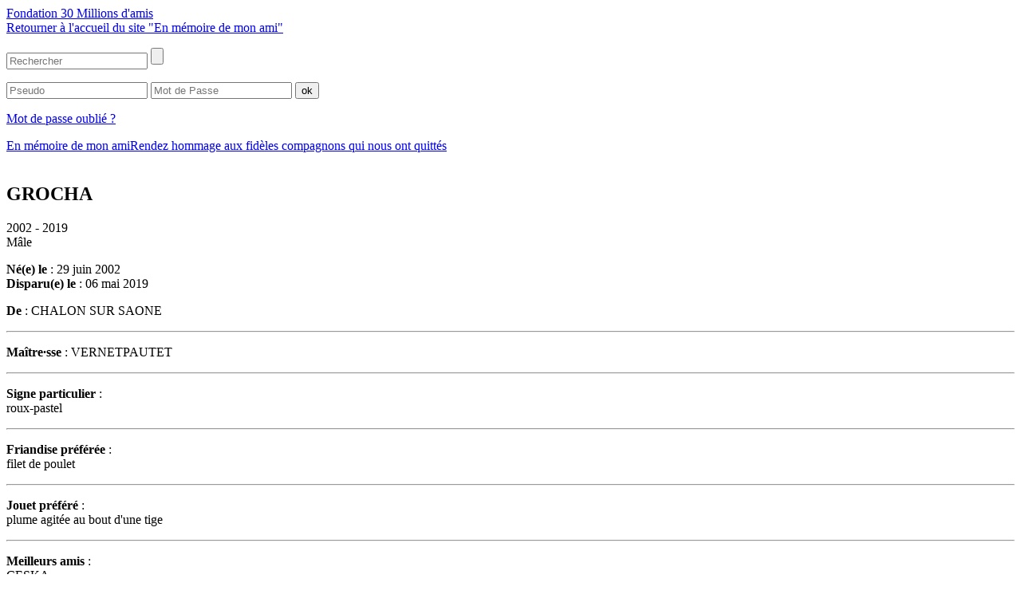

--- FILE ---
content_type: text/html; charset=utf-8
request_url: https://amonami.30millionsdamis.fr/nos-amis/hommage-pour/mon-ami/21195-grocha/
body_size: 10648
content:
<!DOCTYPE html>
<html lang="fr">
<head>

<meta http-equiv="Content-Type" content="text/html; charset=utf-8">
<!-- 
	Site réalisé par Ameos, le Spécialiste TYPO3 en France.

	This website is powered by TYPO3 - inspiring people to share!
	TYPO3 is a free open source Content Management Framework initially created by Kasper Skaarhoj and licensed under GNU/GPL.
	TYPO3 is copyright 1998-2025 of Kasper Skaarhoj. Extensions are copyright of their respective owners.
	Information and contribution at https://typo3.org/
-->




<meta name="generator" content="TYPO3 CMS" />
<meta name="robots" content="index,follow,archive" />
<meta name="description" content="Trois mois déjà…

Voilà trois mois qu’on a décidé qu’il fallait interrompre ta vie, Grocha. Sans quoi, le temps qu’il te restait à vivre allait être un enfer. Pour toi… et pour nous à te voir ainsi amaigri, efflanqué, chancelant… dans l’état pitoya..." />
<meta name="keywords" content="GROCHA,Mâle,de gouttière?,CHALON SUR SAONE" />
<meta name="twitter:card" content="summary" />
<meta name="copyright" content="Copyright (c)" />
<meta name="imagetoolbar" content="false" />
<meta name="mssmarttagspreventparsing" content="true" />


<link rel="stylesheet" href="/typo3temp/assets/css/7015c8c4ac5ff815b57530b221005fc6.css?1761642471" media="all">
<link rel="stylesheet" href="https://fonts.googleapis.com/css?family=Oswald:400,300,700&amp;amp;subset=latin,latin-ext" media="all">
<link rel="stylesheet" href="/fileadmin/templates/amonami/v1/pageTemplates/css/style.css?1677503981" media="all">
<link rel="stylesheet" href="/fileadmin/templates/amonami/v1/pageTemplates/css/idangerous.swiper.css?1530606455" media="all">
<link rel="stylesheet" href="/fileadmin/templates/v2/pageTemplates/css/jquery.mCustomScrollbar.css?1530606455" media="all">




<script src="/fileadmin/templates/amonami/v1/pageTemplates/js/jquery-1.10.2.min.js?1530606455" type="text/javascript"></script>
<script src="/fileadmin/templates/amonami/v1/pageTemplates/js/idangerous.swiper-2.1.min.js?1530606455" type="text/javascript"></script>
<script src="/fileadmin/templates/amonami/v1/pageTemplates/js/social-counter.js?1530606455" type="text/javascript"></script>
<script src="/fileadmin/templates/amonami/v1/pageTemplates/js/jquery.placeholder.js?1530606455" type="text/javascript"></script>
<script src="/fileadmin/templates/amonami/v1/pageTemplates/js/amonami.js?1530606455" type="text/javascript"></script>
<script src="/fileadmin/templates/v2/pageTemplates/js/jquery.mCustomScrollbar.concat.min.js?1530606455" type="text/javascript"></script>



<link rel="canonical" href="/nos-amis/hommage-pour/?tx_ameosamonami_detailhommage%5Buid%5D=&cHash=5acd1df4e61443c7745738bd5c33e3d9" /> <title>Hommage à mon ami en mémoire de  - Fondation 30 millions d'amis</title>  <meta name="og:title" content="Témoignage en mémoire de mon ami  - Fondation 30 Millions d'Amis" />  <meta name="og:description" content="Trois mois déjà…

Voilà trois mois qu’on a décidé qu’il fallait interrompre ta vie, Grocha. Sans quoi, le temps qu’il te restait à vivre allait être un enfer. Pour toi… et pour nous à te voir ainsi amaigri, efflanqué, chancelant… dans l’état pitoya..." /> <meta name="og:image" content="http://30m-amonami.dev21.ameos.info/" />
<SCRIPT>
 var trackdata = trackdata || [];

 (function (d, s, id) {
  var js, sjs = d.getElementsByTagName(s)[0];
 if (d.getElementById(id)) return;
  js = d.createElement(s); js.id = id;
  js.src = "//ediis.emsecure.net/optiext/webtracker.dll";
  sjs.parentNode.insertBefore(js, sjs);
 }(document, 'script', 'webtracker'));
</SCRIPT>

<link rel="canonical" href="https://amonami.30millionsdamis.fr/nos-amis/hommage-pour/mon-ami/21195-grocha/?tx_ameosamonami_faireungeste%5Bnotif%5D=aime&amp;cHash=d85fe29776aaf558707bde3e0733e81f"/>

</head>
<body>
<script type="text/javascript">

  var _gaq = _gaq || [];
  _gaq.push(['_setAccount', 'UA-1045797-1']);
  _gaq.push(['_setDomainName', '.30millionsdamis.fr']);
  _gaq.push(['_trackPageview']);

  (function() {
    var ga = document.createElement('script'); ga.type = 'text/javascript'; ga.async = true;
    ga.src = ('https:' == document.location.protocol ? 'https://ssl' : 'http://www') + '.google-analytics.com/ga.js';
    var s = document.getElementsByTagName('script')[0]; s.parentNode.insertBefore(ga, s);
  })();

</script> 

    <div class="surheader">
		<div class="container">

            <a href="https://www.30millionsdamis.fr/" class="logo"><span class="invisible">Fondation 30 Millions d'amis</span></a>
			<div class="barre">
				<div class="gauche">
					<a href="/" class="accueil"><span class="invisible">Retourner à l'accueil du site "En mémoire de mon ami"</span></a>
					<form action="/nos-amis/" method="get" class="search">				<p>
			<input type="text" name="tx_ameosamonami_recherche[keyword]" class="sword" placeholder="Rechercher" />
			<input type="submit" name="submit" id="submit" class="submit" value="" />
		</p>
	</form>		
				</div>
				<div class="droite">
					<div class="login"><form action="/nos-amis/hommage-pour/mon-ami/21195-grocha/" target="_top" method="post">        <input type="text" id="user" name="user" class="username" placeholder="Pseudo" />
        <input type="password" id="pass" name="pass" class="password"  placeholder="Mot de Passe" />
        <input type="submit" name="submit" id="submit2" class="submit" value="ok" />
        <input type="hidden" name="logintype" value="login" />
        <input type="hidden" name="pid" value="320@007ac5f25584c60f343cc8a3affbfa35fd1eceb8" /></form><p class="forgot"><a href="/login/?tx_felogin_login%5Baction%5D=recovery&amp;tx_felogin_login%5Bcontroller%5D=PasswordRecovery&amp;cHash=2ce2adc2ebdfa887b6f3c29377e51cfc">Mot de passe oublié ?</a></p></div>
				</div>
			</div>
		</div>
	</div>
	<div class="header">
		<div class="container">
			<a href="/"><span class="invisible">En mémoire de mon ami</span><span class="invisible">Rendez hommage aux fidèles compagnons qui nous ont quittés</span></a>
		</div>
	</div>
	<div class="content">
		<div class="container">
			<div class="page">
				<div class="colgauche">
                    
    

            <div id="c77983" class="frame frame-default frame-type-list frame-layout-0">
                
                
                    



                
                
                    

    



                
                

    
        <!-- ###MAIN### -->
<div class="profil">
	<div class="thumbnail thumbnail-183">
		
			<img src="/uploads/_processed_/2/a/csm_14_novembre_2005_resized_d1554a5a29.jpg" width="183" height="183" alt="" />
		
	</div>
	<div class="contenu">
		<h2>GROCHA</h2>
		<p class="main-info">2002 - 2019<br>Mâle</p>
		<div class="infos">
			<p class="life">
				<strong>Né(e) le</strong> : 29 juin 2002<br>
				<strong>Disparu(e) le</strong> : 06 mai 2019
			</p>
			<p class="place"><strong>De</strong> : CHALON SUR SAONE</p>
			<hr>
			<p class="maitre"><strong>Maître·sse</strong> : VERNETPAUTET</p>
			<hr>
			<p class="signe"><strong>Signe particulier</strong> : <br>roux-pastel</p>
			<hr>
			<p class="plat"><strong>Friandise préférée</strong> : <br>filet de poulet</p>
			<hr>
			<p class="jouet"><strong>Jouet préféré</strong> : <br>plume agitée au bout d&#039;une tige</p>
			<hr>
			
				<p class="amis"><strong>Meilleurs amis</strong> :
				
					<br>CESKA
				
				</p>
			
		</div>
	</div>
</div>					
<!-- ###MAIN### -->

    


                
                    



                
                
                    



                
            </div>

        



    

            <div id="c77984" class="frame frame-default frame-type-list frame-layout-0">
                
                
                    



                
                
                    

    



                
                

    
        <!-- ###MAIN### -->
<div class="more">
	<p class="intro">Vous avez été touché(e) par cette page, <span>découvrez ici d&#039;autres témoignages.</span></p>
	<div class="more-swiper swiper-container">
		<div class="swiper-wrapper">
			
				<div class="swiper-slide">
					<a href="/nos-amis/hommage-pour/mon-ami/20824-gribouille/">
						<img alt="Gribouille" src="/uploads/_processed_/2/b/csm_2_-_copie_bf1500d2dd.jpg" width="46" height="46" />
					</a>
				</div>
			
				<div class="swiper-slide">
					<a href="/nos-amis/hommage-pour/mon-ami/22860-pivoine/">
						<img alt="Pivoine" src="/uploads/_processed_/9/d/csm_234238716_882035359401242_1807530380382725252_n_1__resized_1bd9fd4b72.jpg" width="46" height="46" />
					</a>
				</div>
			
				<div class="swiper-slide">
					<a href="/nos-amis/hommage-pour/mon-ami/22169-narcisse/">
						<img alt="NARCISSE" src="/uploads/_processed_/a/5/csm_monnarcissou_15befce615.jpg" width="46" height="46" />
					</a>
				</div>
			
				<div class="swiper-slide">
					<a href="/nos-amis/hommage-pour/mon-ami/21090-minou-et-minet/">
						<img alt="Minou et Minet" src="/uploads/_processed_/7/4/csm_minou__minet_4__941faa0db2.jpg" width="46" height="46" />
					</a>
				</div>
			
				<div class="swiper-slide">
					<a href="/nos-amis/hommage-pour/mon-ami/24345-grocha/">
						<img alt="GROCHA" src="/uploads/_processed_/2/a/csm_photo_017_resized_d21900db7b.jpg" width="46" height="46" />
					</a>
				</div>
			
				<div class="swiper-slide">
					<a href="/nos-amis/hommage-pour/mon-ami/20795-merlin/">
						<img alt="Merlin" src="/uploads/_processed_/8/1/csm_2014_007_resized_f26d537d86.jpg" width="46" height="46" />
					</a>
				</div>
			
				<div class="swiper-slide">
					<a href="/nos-amis/hommage-pour/mon-ami/23927-minou/">
						<img alt="Minou" src="/uploads/_processed_/1/4/csm_img_20231115_155409_093_resized_1035d04355.jpg" width="46" height="46" />
					</a>
				</div>
			
				<div class="swiper-slide">
					<a href="/nos-amis/hommage-pour/mon-ami/24080-grocha/">
						<img alt="GROCHA" src="/uploads/_processed_/6/7/csm_22_juin_2010__1__resized_b5db3bf3be.jpg" width="46" height="46" />
					</a>
				</div>
			
				<div class="swiper-slide">
					<a href="/nos-amis/hommage-pour/mon-ami/21073-grocha/">
						<img alt="GROCHA" src="/uploads/_processed_/b/f/csm_2005_1014_134501aa_resized_ef3dfb8433.jpg" width="46" height="46" />
					</a>
				</div>
			
				<div class="swiper-slide">
					<a href="/nos-amis/hommage-pour/mon-ami/23590-bill/">
						<img alt="Bill" src="/uploads/_processed_/8/1/csm_16-10-2016_resized_bb71dbf686.jpg" width="46" height="46" />
					</a>
				</div>
			
				<div class="swiper-slide">
					<a href="/nos-amis/hommage-pour/mon-ami/24400-patapouf/">
						<img alt="Patapouf" src="/uploads/_processed_/7/2/csm_20200116_043527-min_2__resized_1__a1961c84a3.jpg" width="46" height="46" />
					</a>
				</div>
			
				<div class="swiper-slide">
					<a href="/nos-amis/hommage-pour/mon-ami/21255-patchi/">
						<img alt="Patchi" src="/uploads/_processed_/6/2/csm_13-12-2018_resized_1779f2d43c.jpg" width="46" height="46" />
					</a>
				</div>
			
		</div>
	</div>
	<a href="#" class="prev"><span class="invisible">Précédents</span></a>
	<a href="#" class="next"><span class="invisible">Suivants</span></a>
	<script type="text/javascript">
		$(function() {
			var moreSwiper = new Swiper('.more-swiper',{
				mode:'horizontal',
				loop: false,
				grabCursor:true,
				slidesPerView:5,
				slidesPerGroup:5
			});
		});
	</script>
</div>
<!-- ###MAIN### -->

    


                
                    



                
                
                    



                
            </div>

        


				</div>
				<div class="colmilieu">
                    
    

            <div id="c77981" class="frame frame-default frame-type-list frame-layout-0">
                
                
                    



                
                
                    

    



                
                

    
        <!-- ###MAIN### -->
<div class="contenu">
	
	<h1>En mémoire de GROCHA</h1>
	<div class="counters">
		<p><span class="fleurs">73</span> <span class="coeurs">211</span> <span class="coms">463</span></p>
	</div>
	<div class="box-bleue">
		<div class="top">
			<div class="mid relative" id="temoignage">
				Trois mois déjà…

Voilà trois mois qu’on a décidé qu’il fallait interrompre ta vie, Grocha. Sans quoi, le temps qu’il te restait à vivre allait être un enfer. Pour toi… et pour nous à te voir ainsi amaigri, efflanqué, chancelant… dans l’état pitoyable qui était le tien depuis que tu ne mangeais plus rien. Tu ne miaulais plus que pour quémander une petite goutte d’eau que je m’empressais de te présenter dans un bol et le petit bruit de ton lapement suffisait encore à mon bonheur. Hélas tout cela ne dura pas. Il fallut décider… 
Avons-nous bien fait de te sacrifier ainsi au nom d’une médecine inadaptée pour tous ceux qui, comme toi, n’ont pas hélas la faculté de pouvoir donner leur avis. La vie des chats - et de beaucoup d’autres animaux - est ainsi faite qu’en acceptant la protection des humains vous vous exposez à ce qu’on n’attende pas l’échéance naturelle de votre mort et se permette d’abréger votre existence. Mais au nom de quoi ? Ai-je bien fait de ne pas te laisser mourir de toi-même ? Je me le demande.
Avons-nous pris la bonne décision de te livrer à la piqûre fatale ? Toi seul pourrais me répondre mais tu n’es plus là ; ton seul refuge est désormais dans ma tête où toute ta vie se mélange avec mes souvenirs qui t’appartiennent aussi bien qu’à moi.
Comment ai-je pu m’arroger le droit de vie ou de mort sur toi qui m’accompagnais à chaque instant depuis 14 ans et me vouais une confiance absolue ? Ai-je bien fait d’écourter ta vie de quelques jours, le 6 mai dernier, en suivant le diagnostic d’un « spécialiste » affirmant que les seules mesures médicales à tenter (scanner à 100 km de ton domicile, long traitement d’antibiotiques sans garantie, etc.) allaient en rajouter à ta douleur sans grand espoir d’amélioration ?
Pendant longtemps, toutes ces questions vont se bousculer dans ma tête et me hanter ; jusqu’au jour où ce sera mon tour et que j’irai te rejoindre dans le Néant.
Pardon Grocha chéri et à bientôt.

Ton maître Michel G.

				<p class="align-right signature">Michel GRANGER</p>
			</div>
		</div>
	</div>
	<script type="text/javascript">
		(function($){
			$(window).load(function(){
				$("#temoignage").mCustomScrollbar({
					scrollButtons:{
						enable:true,
					},
					set_height:"180px",
					theme:"light"
				});
			});
		})(jQuery);
	</script>
	
		<div class="box-blanche">
			<div class="top">
				<div class="mid align-center">
					<img alt="GROCHA photo - 1" src="/uploads/tx_ameosamonami/8_juin_2006[2]_resized.jpg">
				</div>
			</div>
		</div>
	
	
</div>
<!-- ###MAIN### -->

    


                
                    



                
                
                    



                
            </div>

        



    

            <div id="c77982" class="frame frame-default frame-type-list frame-layout-0">
                
                
                    



                
                
                    

    



                
                

    
        

<div class="comments" id="comments">
	<div class="commentform">
		
				<p>Vous souhaitez déposer un commentaire dans cette liste de discussion ? Pour ce faire, il faut vous créer un compte. La création de compte est GRATUITE : Créez votre compte ou bien identifiez vous.</p>
				<p class="align-right"><strong>747 commentaires</strong></p>
			
	</div>
	<div class="comment-list">
		<ul>

<li id="com-793645">
				
		<h3>De : <span>VERNETPAUTET</span></h3>
		<p class="date">05/11/2025 à 15:51:59</p>
		<div class="comment">
			<p></p><p><!-- [if gte mso 9]&gt;&lt;xml&gt;
&lt;/p&gt;
&lt;p&gt; &lt;w:WordDocument&gt;
&lt;/p&gt;
&lt;p&gt;  &lt;w:View&gt;Normal&lt;/w:View&gt;
&lt;/p&gt;
&lt;p&gt;  &lt;w:Zoom&gt;0&lt;/w:Zoom&gt;
&lt;/p&gt;
&lt;p&gt;  &lt;w:HyphenationZone&gt;21&lt;/w:HyphenationZone&gt;
&lt;/p&gt;
&lt;p&gt;  &lt;w:PunctuationKerning/&gt;
&lt;/p&gt;
&lt;p&gt;  &lt;w:ValidateAgainstSchemas/&gt;
&lt;/p&gt;
&lt;p&gt;  &lt;w:SaveIfXMLInvalid&gt;false&lt;/w:SaveIfXMLInvalid&gt;
&lt;/p&gt;
&lt;p&gt;  &lt;w:IgnoreMixedContent&gt;false&lt;/w:IgnoreMixedContent&gt;
&lt;/p&gt;
&lt;p&gt;  &lt;w:AlwaysShowPlaceholderText&gt;false&lt;/w:AlwaysShowPlaceholderText&gt;
&lt;/p&gt;
&lt;p&gt;  &lt;w:Compatibility&gt;
&lt;/p&gt;
&lt;p&gt;   &lt;w:BreakWrappedTables/&gt;
&lt;/p&gt;
&lt;p&gt;   &lt;w:SnapToGridInCell/&gt;
&lt;/p&gt;
&lt;p&gt;   &lt;w:WrapTextWithPunct/&gt;
&lt;/p&gt;
&lt;p&gt;   &lt;w:UseAsianBreakRules/&gt;
&lt;/p&gt;
&lt;p&gt;   &lt;w:DontGrowAutofit/&gt;
&lt;/p&gt;
&lt;p&gt;  &lt;/w:Compatibility&gt;
&lt;/p&gt;
&lt;p&gt;  &lt;w:BrowserLevel&gt;MicrosoftInternetExplorer4&lt;/w:BrowserLevel&gt;
&lt;/p&gt;
&lt;p&gt; &lt;/w:WordDocument&gt;
&lt;/p&gt;
&lt;p&gt;&lt;/xml&gt;&lt;![endif]--></p>

<p></p><p><!-- [if gte mso 9]&gt;&lt;xml&gt;
&lt;/p&gt;
&lt;p&gt; &lt;w:LatentStyles DefLockedState=&quot;false&quot; LatentStyleCount=&quot;156&quot;&gt;
&lt;/p&gt;
&lt;p&gt; &lt;/w:LatentStyles&gt;
&lt;/p&gt;
&lt;p&gt;&lt;/xml&gt;&lt;![endif]--><!-- [if !mso]&gt;&lt;object
&lt;/p&gt;
&lt;p&gt; classid=&quot;clsid:38481807-CA0E-42D2-BF39-B33AF135CC4D&quot; id=ieooui&gt;&lt;/object&gt;
&lt;/p&gt;
&lt;p&gt;&lt;style&gt;
&lt;/p&gt;
&lt;p&gt;st1\:*{behavior:url(#ieooui) }
&lt;/p&gt;
&lt;p&gt;&lt;/style&gt;
&lt;/p&gt;
&lt;p&gt;&lt;![endif]--><!-- [if gte mso 10]&gt;
&lt;/p&gt;
&lt;p&gt;&lt;style&gt;
&lt;/p&gt;
&lt;p&gt; /* Style Definitions */
&lt;/p&gt;
&lt;p&gt; table.MsoNormalTable
&lt;/p&gt;
&lt;p&gt;	{mso-style-name:&quot;Tableau Normal&quot;;
&lt;/p&gt;
&lt;p&gt;	mso-tstyle-rowband-size:0;
&lt;/p&gt;
&lt;p&gt;	mso-tstyle-colband-size:0;
&lt;/p&gt;
&lt;p&gt;	mso-style-noshow:yes;
&lt;/p&gt;
&lt;p&gt;	mso-style-parent:&quot;&quot;;
&lt;/p&gt;
&lt;p&gt;	mso-padding-alt:0cm 5.4pt 0cm 5.4pt;
&lt;/p&gt;
&lt;p&gt;	mso-para-margin:0cm;
&lt;/p&gt;
&lt;p&gt;	mso-para-margin-bottom:.0001pt;
&lt;/p&gt;
&lt;p&gt;	mso-pagination:widow-orphan;
&lt;/p&gt;
&lt;p&gt;	font-size:10.0pt;
&lt;/p&gt;
&lt;p&gt;	font-family:&quot;Times New Roman&quot;;
&lt;/p&gt;
&lt;p&gt;	mso-ansi-language:#0400;
&lt;/p&gt;
&lt;p&gt;	mso-fareast-language:#0400;
&lt;/p&gt;
&lt;p&gt;	mso-bidi-language:#0400;}
&lt;/p&gt;
&lt;p&gt;&lt;/style&gt;
&lt;/p&gt;
&lt;p&gt;&lt;![endif]--><!-- [if gte mso 9]&gt;&lt;xml&gt;
&lt;/p&gt;
&lt;p&gt; &lt;o:shapedefaults v:ext=&quot;edit&quot; spidmax=&quot;2049&quot;/&gt;
&lt;/p&gt;
&lt;p&gt;&lt;/xml&gt;&lt;![endif]--><!-- [if gte mso 9]&gt;&lt;xml&gt;
&lt;/p&gt;
&lt;p&gt; &lt;o:shapelayout v:ext=&quot;edit&quot;&gt;
&lt;/p&gt;
&lt;p&gt;  &lt;o:idmap v:ext=&quot;edit&quot; data=&quot;1&quot;/&gt;
&lt;/p&gt;
&lt;p&gt; &lt;/o:shapelayout&gt;&lt;/xml&gt;&lt;![endif]--></p>

<p class="MsoNormal" style="text-align: justify;">Les promenades avec GROCHA</p>
<p class="MsoNormal" style="text-align: justify;">Extrait du livre en cours&nbsp;: «&nbsp;5060 jours avec GROCHA&nbsp;»</p>
<p class="MsoNormal">&nbsp;</p>
<p class="MsoNormal"><span style="font-weight: normal;">L’habitude avait été prise au tout début de son arrivée : après le lever agrémenté de forts miaulements et avant mon petit déjeuner, j’accompagnais GROCHA dans sa promenade matinale tout autour du champ. Chaque matin, c’était devenu un rite que nous avons effectué tous les deux plus d’un millier de fois. </span></p>
<p class="MsoNormal"><span style="font-weight: normal;">Après qu’il se soit pressé le nez contre la vitre de la porte-fenêtre le temps de la remontée automatique du store extérieur toujours trop lente à son gré, comme avide de liberté, quelle que soit l’heure, quel que soit le temps, nous commencions tous les deux un tour de la propriété. Pour moi, cela consistait, ayant passé quelque chose sur mon pyjama, soit à suivre GROCHA quand c’était lui qui prenait l’initiative, soit à l’inciter à aller plus loin quand les stations en expectative étaient trop longues, dictées par je ne sais quel motif. Normalement, c’était tous les matins passés à la campagne, les rares exceptions étant dues à quelque petit ennui gastrique ou autre contrariété sans conséquence. Si bien que ce moment-là était entré dans mes habitudes sacrées comme un besoin vital. Nul prétexte ne pouvait être pris pour y déroger. J’y voyais un présage pour le déroulé de la journée qui allait suivre&nbsp;: favorable ou défavorable. </span></p>
<p class="MsoNormal"><span style="font-weight: normal;">Je garde des souvenirs pleins d’émotion de ces promenades matinales et, à partir de mai 2010, j’en ai scrupuleusement noté l’itinéraire sur mon agenda si bien que je pourrais dire à partir de cette date, au jour le jour, par où nous sommes passés, à combien de petits pas de chat cela correspond.</span></p>
<p class="MsoNormal"><span style="font-weight: normal;">Elles duraient, ces promenades matinales, jusqu’à 3 quarts d’heure et plus - c’est ce que j’ai qualifié de «&nbsp;Grand Tour&nbsp;» - et consistaient à suivre le pourtour balisé de notre propriété au plus près généralement à une allure de «&nbsp;chat-sénateur&nbsp;», le parcours étant marqué par quelques haltes, certaines bien motivées, d’autres non. Elles se faisaient silencieusement.</span></p>
<p class="MsoNormal"><span style="font-weight: normal;">Leurs modalités dépendaient des conditions météo de la nuit. Quand il avait plu, elles étaient écourtées à cause de l’humidité et GROCHA rentrait avec ses bouts de pattes tous mouillés et souillés de terre et une séance de nettoyage à coups de langue suivait généralement sur la table après la cérémonie de la restauration.</span></p>
<p class="MsoNormal"><span style="font-weight: normal;">Les moments les plus mémorables étaient quand Grocha, malignement, s’engageait sous une haie que moi je devais contourner pour le suivre et le retrouver de l’autre côté. Il attendait que j’arrive en face et c’était comme un jeu merveilleux de le voir déboucher brusquement dans mes pieds comme pour me dire : - Tu vois, moi je peux trouver des raccourcis ! Pas toi ! Le périple se continuait comme si de rien n’était.</span></p>
<p class="MsoNormal"><span style="font-weight: normal;">Le retour pouvait être écourté et précipité en cas de danger détecté et j’avais le grand privilège d’observer cette course effrénée à fond de train queue en panache ou sur le côté, un instant sublime que je n’ai jamais pu hélas immortaliser par une photo ni une vidéo mais qui reste gravé dans ma mémoire.</span></p>
<p class="MsoNormal"><span style="font-weight: normal;">C’était une flèche jaune qui traversait le champ, le jardin et la terrasse pour venir retrouver la maison comme refuge. Souvent la queue était aussi hérissée au point de doubler de volume, preuve que cette rentrée rapide était motivée par une raison indéterminée entraînant quelque frayeur : un bruit suspect, un mouvement derrière le grillage, etc., etc.</span></p>
<p class="MsoNormal"><span style="font-weight: normal;">Des moments inoubliables vécus comme des moments de plénitude qui font hélas partie d’un passé révolu. Un trésor d’images rangées dans ma tête qui ne s’effaceront qu’avec mon dernier souffle.</span></p>
		</div>
		<div>
			

					
					
				
		</div>
		
	
</li>

<li id="com-793054">
				
		<h3>De : <span>coréedusud</span></h3>
		<p class="date">02/11/2025 à 18:00:29</p>
		<div class="comment">
			<p style="text-align: center;"><img id="main-image" class="zoom" style="width: 100%; max-width: 448px;" src="https://i.postimg.cc/PrJLfW8q/104.jpg" alt width="448" height="798"></p>
		</div>
		<div>
			

					
					
				
		</div>
		
	
</li>

<li id="com-787931">
				
		<h3>De : <span>VERNETPAUTET</span></h3>
		<p class="date">05/10/2025 à 15:18:49</p>
		<div class="comment">
			<p></p><p><!-- [if gte mso 9]&gt;&lt;xml&gt;
&lt;/p&gt;
&lt;p&gt; &lt;w:WordDocument&gt;
&lt;/p&gt;
&lt;p&gt;  &lt;w:View&gt;Normal&lt;/w:View&gt;
&lt;/p&gt;
&lt;p&gt;  &lt;w:Zoom&gt;0&lt;/w:Zoom&gt;
&lt;/p&gt;
&lt;p&gt;  &lt;w:HyphenationZone&gt;21&lt;/w:HyphenationZone&gt;
&lt;/p&gt;
&lt;p&gt;  &lt;w:PunctuationKerning/&gt;
&lt;/p&gt;
&lt;p&gt;  &lt;w:ValidateAgainstSchemas/&gt;
&lt;/p&gt;
&lt;p&gt;  &lt;w:SaveIfXMLInvalid&gt;false&lt;/w:SaveIfXMLInvalid&gt;
&lt;/p&gt;
&lt;p&gt;  &lt;w:IgnoreMixedContent&gt;false&lt;/w:IgnoreMixedContent&gt;
&lt;/p&gt;
&lt;p&gt;  &lt;w:AlwaysShowPlaceholderText&gt;false&lt;/w:AlwaysShowPlaceholderText&gt;
&lt;/p&gt;
&lt;p&gt;  &lt;w:Compatibility&gt;
&lt;/p&gt;
&lt;p&gt;   &lt;w:BreakWrappedTables/&gt;
&lt;/p&gt;
&lt;p&gt;   &lt;w:SnapToGridInCell/&gt;
&lt;/p&gt;
&lt;p&gt;   &lt;w:WrapTextWithPunct/&gt;
&lt;/p&gt;
&lt;p&gt;   &lt;w:UseAsianBreakRules/&gt;
&lt;/p&gt;
&lt;p&gt;   &lt;w:DontGrowAutofit/&gt;
&lt;/p&gt;
&lt;p&gt;  &lt;/w:Compatibility&gt;
&lt;/p&gt;
&lt;p&gt;  &lt;w:BrowserLevel&gt;MicrosoftInternetExplorer4&lt;/w:BrowserLevel&gt;
&lt;/p&gt;
&lt;p&gt; &lt;/w:WordDocument&gt;
&lt;/p&gt;
&lt;p&gt;&lt;/xml&gt;&lt;![endif]--></p>

<p></p><p><!-- [if gte mso 9]&gt;&lt;xml&gt;
&lt;/p&gt;
&lt;p&gt; &lt;w:LatentStyles DefLockedState=&quot;false&quot; LatentStyleCount=&quot;156&quot;&gt;
&lt;/p&gt;
&lt;p&gt; &lt;/w:LatentStyles&gt;
&lt;/p&gt;
&lt;p&gt;&lt;/xml&gt;&lt;![endif]--><!-- [if gte mso 10]&gt;
&lt;/p&gt;
&lt;p&gt;&lt;style&gt;
&lt;/p&gt;
&lt;p&gt; /* Style Definitions */
&lt;/p&gt;
&lt;p&gt; table.MsoNormalTable
&lt;/p&gt;
&lt;p&gt;	{mso-style-name:&quot;Tableau Normal&quot;;
&lt;/p&gt;
&lt;p&gt;	mso-tstyle-rowband-size:0;
&lt;/p&gt;
&lt;p&gt;	mso-tstyle-colband-size:0;
&lt;/p&gt;
&lt;p&gt;	mso-style-noshow:yes;
&lt;/p&gt;
&lt;p&gt;	mso-style-parent:&quot;&quot;;
&lt;/p&gt;
&lt;p&gt;	mso-padding-alt:0cm 5.4pt 0cm 5.4pt;
&lt;/p&gt;
&lt;p&gt;	mso-para-margin:0cm;
&lt;/p&gt;
&lt;p&gt;	mso-para-margin-bottom:.0001pt;
&lt;/p&gt;
&lt;p&gt;	mso-pagination:widow-orphan;
&lt;/p&gt;
&lt;p&gt;	font-size:10.0pt;
&lt;/p&gt;
&lt;p&gt;	font-family:&quot;Times New Roman&quot;;
&lt;/p&gt;
&lt;p&gt;	mso-ansi-language:#0400;
&lt;/p&gt;
&lt;p&gt;	mso-fareast-language:#0400;
&lt;/p&gt;
&lt;p&gt;	mso-bidi-language:#0400;}
&lt;/p&gt;
&lt;p&gt;&lt;/style&gt;
&lt;/p&gt;
&lt;p&gt;&lt;![endif]--><!-- [if gte mso 9]&gt;&lt;xml&gt;
&lt;/p&gt;
&lt;p&gt; &lt;o:shapedefaults v:ext=&quot;edit&quot; spidmax=&quot;1026&quot;/&gt;
&lt;/p&gt;
&lt;p&gt;&lt;/xml&gt;&lt;![endif]--><!-- [if gte mso 9]&gt;&lt;xml&gt;
&lt;/p&gt;
&lt;p&gt; &lt;o:shapelayout v:ext=&quot;edit&quot;&gt;
&lt;/p&gt;
&lt;p&gt;  &lt;o:idmap v:ext=&quot;edit&quot; data=&quot;1&quot;/&gt;
&lt;/p&gt;
&lt;p&gt; &lt;/o:shapelayout&gt;&lt;/xml&gt;&lt;![endif]--></p>

<p class="MsoNormal" style="text-align: justify;">La curiosité de GROCHA</p>
<p class="MsoNormal" style="text-align: justify;">Extrait du livre en cours&nbsp;: «&nbsp;5060 jours avec GROCHA&nbsp;»</p>
<p class="MsoNormal" style="punctuation-wrap: hanging; mso-vertical-align-alt: auto;"><span style="mso-font-kerning: 0pt; font-weight: normal;">La curiosité de GROCHA était insatiable, probablement autant que pour tous les chats. Mais elle nous émerveillait à chaque fois qu’elle s’exerçait à l’endroit de quelque nouvel objet apporté auprès de lui ou de quelque endroit nouvellement ouvert à ses investigations. Il semblait n’y avoir aucune limite à ses découvertes dans la prospection des lieux et des choses autour de lui. C’était un délice de le voir découvrir quelque chose dans son environnement qu’il ne connaissait pas.<span style="mso-spacerun: yes;">&nbsp; </span>On ne s’en lassait pas.</span></p>
<p class="MsoNormal" style="punctuation-wrap: hanging; mso-vertical-align-alt: auto;"><span style="mso-font-kerning: 0pt; font-weight: normal;">Chaque porte fermée attirait son attention et déclenchait son besoin de savoir ce qu’il y avait derrière. Il glissait sa petite patte sous le panneau et le tirait vers lui. Même si la veille, il avait déjà demandé la même chose. Intrigué il était, intrigué, il restait. Chaque porte nouvellement ouverte suscitait aussi sa visite augmentant le champ de sa prospection. Et il aimait aller fureter dans les lieux défendus, à savoir les placards, les armoires, le dessous des lits, etc., ressortant parfois les moustaches ornées de toiles d’araignées Chaque objet nouveau ou déplacé était examiné avec circonspection comme s’il ne l’avait pas vu là avant. Bref, rien ne devait rester inconnu de lui. Il était toujours en quête de savoir ce qu’il y avait à sa portée.</span></p>
<p class="MsoNormal"><span style="mso-bidi-font-size: 12.0pt; font-weight: normal;">Une anecdote que j’ai racontée à Marie-Jo, en mai 2020, maman de ZEBULETTE. On dit que les chats aiment le poisson, ce n’était pas le cas pour GROCHA. Etant un pêcheur à la ligne invétéré, il m’arrivait de lui rapporter d’un concours un petit poisson ou deux qui n’avaient pas supporté d’être accrochés à un hameçon et avaient dû être sacrifiés. Quelques spécimens calibrés à son échelle. Jamais il n’en a voulu ne leur prêtant qu’une attention polie. Un jour un ami nous avait apporté une grosse carpe pêchée par lui et qu’il nous avait lui-même offerte pour que la consommions au four. Après avoir procédé à la délicate opération de préparation, pour la faire tenir dans le plat, il avait fallu lui couper la tête et j’étais allé la poser, cette tête, devant Grocha histoire de constater quelle serait sa réaction. Je le vois encore s’approcher doucement, circonspect, méfiant,&nbsp; ayant l’air de dire&nbsp;: «&nbsp;Qu’est-ce que c’est que ça&nbsp;?&nbsp;» Puis, voyant que cela ne constituait ni un danger ni une possibilité de consommation, il s’était détourné sans la toucher, sans y prêter plus d’intérêt. Cette réaction nous a fait éclater de rire. Plus jamais nous ne lui avons proposé ce genre de nourriture qui aurait fait les délices d’un chat il y a cinquante ans. Autres temps, autres mœurs même chez la gent féline&nbsp;?</span></p>
		</div>
		<div>
			

					
					
				
		</div>
		
	
</li>

<li id="com-783909">
	
		<div class="comment-special">
			<div class="top">
				<div class="mid">
					<div class="picto picto-eternel">
						<h2>L&#039;amour est éternel</h2>
						<h3>De : <span>Lilsy</span></h3>
						<p class="date">06/09/2025 à 17:01:40</p>
					</div>						
				</div>
			</div>						
		</div>
		
	
</li>

<li id="com-783907">
	
		<div class="comment-special">
			<div class="top">
				<div class="mid">
					<div class="picto picto-coeur">
						<h2>Dans nos coeurs pour toujours</h2>
						<h3>De : <span>Lilsy</span></h3>
						<p class="date">06/09/2025 à 17:01:36</p>
					</div>						
				</div>
			</div>						
		</div>
		
	
</li>

</ul>
		<input type="button" name="more-comments" id="more-comments" value="+ voir" />
	</div>
</div>




    


                
                    



                
                
                    



                
            </div>

        


				</div>
				<div class="coldroite">					
                    
    

            <div id="c77985" class="frame frame-default frame-type-list frame-layout-0">
                
                
                    



                
                
                    

    



                
                

    
        <!-- ###MAIN### -->
<div class="hommages">
	<h2>Faites un geste d&#039;amour</h2>
	
			<ul>
				<li class="paix">
					<a href="/nos-amis/hommage-pour/mon-ami/21195-grocha/?tx_ameosamonami_faireungeste%5Bnotif%5D=paix&amp;cHash=74590e1a1a98c29279d2052d9c3b5c67" onclick="alert('Connectez-vous pour faire un geste d\&#039;amour'); return false;">
						<h3>Repose en paix</h3>
						<span>Publiez</span>
					</a>
				</li>
				<li class="douleur">
					<a href="/nos-amis/hommage-pour/mon-ami/21195-grocha/?tx_ameosamonami_faireungeste%5Bnotif%5D=douleur&amp;cHash=6669e6820e5fcfb2a7502b2636b6f76a" onclick="alert('Connectez-vous pour faire un geste d\&#039;amour'); return false;">
						<h3>Je partage votre douleur</h3>
						<span>Publiez</span>
					</a>
				</li>
				<li class="coeur">
					<a href="/nos-amis/hommage-pour/mon-ami/21195-grocha/?tx_ameosamonami_faireungeste%5Bnotif%5D=coeur&amp;cHash=f9fc2c62963063a4e4f3b95873d08626" onclick="alert('Connectez-vous pour faire un geste d\&#039;amour'); return false;">
						<h3>Dans nos coeurs pour toujours</h3>
						<span>Publiez</span>
					</a>
				</li>
				<li class="aime">
					<a href="/nos-amis/hommage-pour/mon-ami/21195-grocha/?tx_ameosamonami_faireungeste%5Bnotif%5D=aime&amp;cHash=d85fe29776aaf558707bde3e0733e81f" onclick="alert('Connectez-vous pour faire un geste d\&#039;amour'); return false;">
						<h3>Je t&#039;aimais plus que tout</h3>
						<span>PubliezConnectez-vous pour faire un geste d\&#039;amour</span>
					</a>
				</li>
				<li class="fleur">
					<a href="/nos-amis/hommage-pour/mon-ami/21195-grocha/?tx_ameosamonami_faireungeste%5Bnotif%5D=fleur&amp;cHash=ea7f1a97a893cacf6dd3fc019e7c655d" onclick="alert(''); return false;">
						<h3>Le souvenir est une fleur qui ne meurt jamais</h3>
						<span>PubliezConnectez-vous pour faire un geste d\&#039;amour</span>
					</a>
				</li>
				<li class="eternel">
					<a href="/nos-amis/hommage-pour/mon-ami/21195-grocha/?tx_ameosamonami_faireungeste%5Bnotif%5D=eternel&amp;cHash=672e7fe656ee858f95118652e5508c22" onclick="alert(''); return false;">
						<h3>L&#039;amour est éternel</h3>
						<span>Publiez</span>
					</a>
				</li>
			</ul>
		
</div>
<!-- ###MAIN### -->

    


                
                    



                
                
                    



                
            </div>

        



    

            <div id="c77986" class="frame frame-default frame-type-list frame-layout-0">
                
                
                    



                
                
                    

    



                
                

    
        <!-- ###MAIN### -->
<a class="don margin" target="_top" href="https://don.30millionsdamis.fr/netful-presentation-association/site/30ma/amonami/fr/don/index.html?utm_content=monamihome?name=GROCHA">
	<h2>Je fais un don</h2>
	<p>en mémoire de  GROCHA <br>pour protéger <br>tous les animaux qui souffrent.</p>
</a>
<!-- ###MAIN### -->

    


                
                    



                
                
                    



                
            </div>

        


					<div class="partage"><h2>Partager <small>cette page</small></h2><ul><li><a href="http://www.facebook.com/sharer.php?u=http%3A%2F%2Famonami.30millionsdamis.fr/nos-amis/hommage-pour/mon-ami/21195-grocha/?tx_ameosamonami_faireungeste%5Bnotif%5D=aime&amp;cHash=d85fe29776aaf558707bde3e0733e81f" title="Partager sur facebook"><img src="/fileadmin/templates/amonami/v1/pageTemplates/ressources/partage/facebook.png" alt="partager sur facebook" /></a></li><li><a href="http://twitter.com/share?url=http%3A%2F%2Famonami.30millionsdamis.fr/nos-amis/hommage-pour/mon-ami/21195-grocha/?tx_ameosamonami_faireungeste%5Bnotif%5D=aime&amp;cHash=d85fe29776aaf558707bde3e0733e81f&amp;text=&amp;via=30millionsdamis" title="Partager sur twitter"><img src="/fileadmin/templates/amonami/v1/pageTemplates/ressources/partage/twitter.png" alt="partager sur twitter" /></a></li><li><a href="http://amonami.30millionsdamis.fr/partager/?tipUrl=http%3A%2F%2Famonami.30millionsdamis.fr/nos-amis/hommage-pour/mon-ami/21195-grocha/?tx_ameosamonami_faireungeste%5Bnotif%5D=aime&amp;cHash=d85fe29776aaf558707bde3e0733e81f" title="Partager par email"><img src="/fileadmin/templates/amonami/v1/pageTemplates/ressources/partage/mail.png" alt="partager par mail" /></a></li></ul></div>
					<!-- ###MAIN### -->
<div class="creer">
	<div class="top">
		<div class="bottom">
			<h2>Je crée ma page <small>en mémoire de mon ami</small></h2>
			
					<form method="post">
						<p class="align-center"><input  type="text" name="tx_ameosamonami_jecreemapage[name]" placeholder="Nom de mon animal" id="name" /></p>
						<p class="align-center"><input  type="text" name="tx_ameosamonami_jecreemapage[email]" placeholder="Mon adresse e-mail" id="email" /></p>
						<p class="align-center submit"><input  type="submit" name="submit" value="Je valide" /></p>
					</form>
				
		</div>
	</div>
</div>
<!-- ###MAIN### -->

				</div>
				<div class="clear"></div>
			</div>
		</div>
	</div>
	<div class="footer">
		<div class="container">
			<div class="gauche">
				<p>
					<a href="/credits/">Crédits</a><span class="separateur">l</span>
				</p>
			</div>
			<div class="droite">
				<p class="align-right">
					<a href="https://www.facebook.com/30millionsdamis"><img src="/fileadmin/templates/amonami/v1/pageTemplates/ressources/picto-footer-facebook.png" width="50" height="50" alt="La fondation 30 millions d'amis sur facebook" /></a><a href="https://twitter.com/30millionsdamis"><img src="/fileadmin/templates/amonami/v1/pageTemplates/ressources/picto-footer-twitter.png" width="50" height="50" alt="La fondation 30 millions d'amis sur twitter" /></a><a href="https://www.30millionsdamis.fr/contact-2/"><img src="/fileadmin/templates/amonami/v1/pageTemplates/ressources/picto-footer-contact.png" width="50" height="50" alt="Contacter la fondation 30 millions d'amis" /></a>
				</p>
			</div>
		</div>
	</div>

<script src="/typo3conf/ext/ameos_main/Resources/Public/libs/tinymce/js/tinymce/tinymce.min.js?1530606456"></script>
<script src="/typo3conf/ext/ameos_comments/Resources/Public/Javascript/Comments.js?1677751870"></script>


</body>
</html>